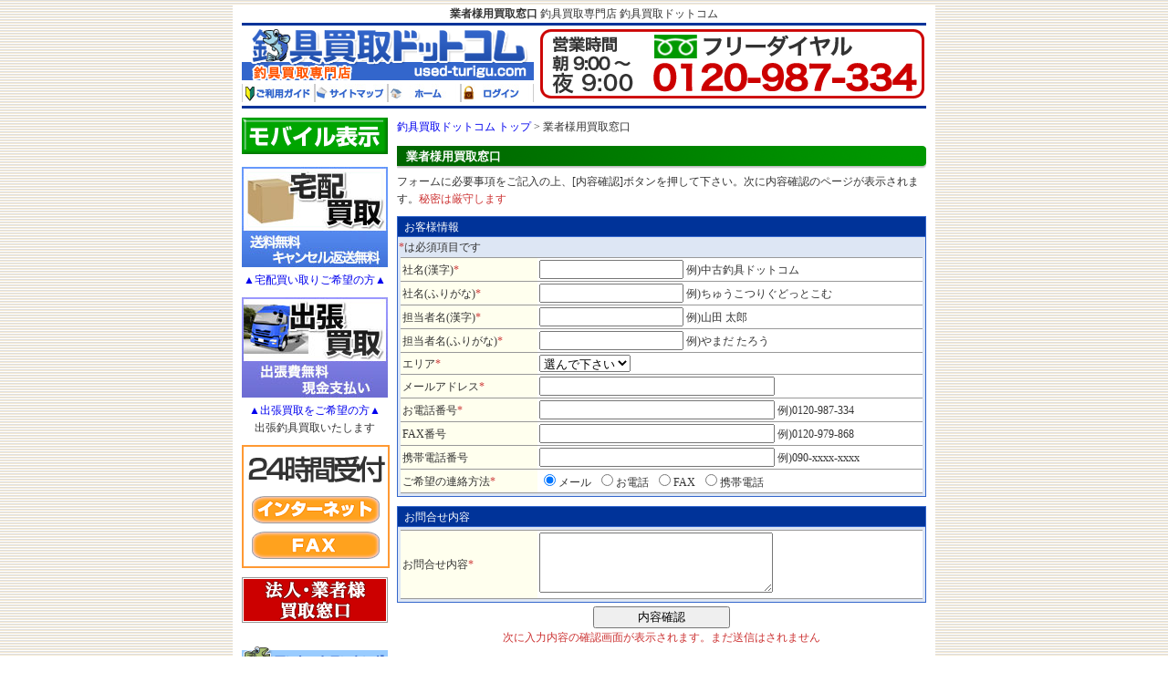

--- FILE ---
content_type: text/html;charset=EUC
request_url: https://www.used-turigu.com/trader/trader_form.html
body_size: 18471
content:
<!DOCTYPE html>
<head>
<meta http-equiv="Content-Type" content="text/html;charset=EUC-JP" />
<meta name="description" content="¶È¼ÔÍÍÍÑÇã¼èÁë¸ý- Äà¶ñÇã¤¤¼è¤êÀìÌçÅ¹ Äà¶ñÇã¼è¥É¥Ã¥È¥³¥à" />
<meta name="keywords" content="Äà¶ñÇã¼è,¶È¼ÔÍÍÍÑ,Áë¸ý" /><link rel="SHORTCUT ICON" href="/favicon.ico" />
<title>¶È¼ÔÍÍÍÑÇã¼èÁë¸ý -  Äà¶ñÇã¤¤¼è¤êÀìÌçÅ¹¡¡Äà¶ñÇã¼è¥É¥Ã¥È¥³¥à </title>
<link href="//www.used-turigu.com/css/style.css" rel="stylesheet" type="text/css" media="all" />
</head>
<body>
<center>


<!--¾å-->
<table width="770" bgcolor="#ffffff" border="0" cellspacing="0" cellpadding="0">
<tr>
<td width="770" height="20" bgcolor="#ffffff" align="center"><font size="2"><strong>¶È¼ÔÍÍÍÑÇã¼èÁë¸ý</strong> Äà¶ñÇã¼èÀìÌçÅ¹ Äà¶ñÇã¼è¥É¥Ã¥È¥³¥à </font></td>
</tr>
</table>
<table width="770" bgcolor="#ffffff" border="0" cellspacing="0" cellpadding="0">
<tr>
<td width="10" bgcolor="#ffffff"></td>
<td width="750" bgcolor="#ffffff"><table width="750" height="3" border="0" cellspacing="0" cellpadding="0">
<tr>
<td width="750" bgcolor="#003399"></td>
</tr>
</table>
<table width="750" height="60" border="0" cellspacing="0" cellpadding="0">
<tr>
<td width="320" height="80" valign="bottom"><table height="60" border="0" cellspacing="0" cellpadding="0">

<tr>
<td width="320" height="60" valign="bottom" colspan="4"><a href="https://www.used-turigu.com/"><img src="../img/title_20131028.gif" width="320" height="60" alt="Äà¶ñÇã¼èÀìÌçÅ¹ Äà¶ñÇã¼è¥É¥Ã¥È¥³¥à" border="0" /></a></td>
</tr>

<tr>
<td width="80" height="20" valign="bottom"><a href="//www.used-turigu.com/beginner/buy.html"><img src="../img/menu_use.gif" width="80" height="20" alt="¤´ÍøÍÑ¥¬¥¤¥É" border="0" /></a></td>
<td width="80" height="20" valign="bottom"><a href="//www.used-turigu.com/sitemap.html"><img src="../img/menu_sitemap.gif" width="80" height="20" alt="¥µ¥¤¥È¥Þ¥Ã¥×" border="0" /></a></td>
<td width="80" height="20" valign="bottom"><a href="//www.used-turigu.com/"><img src="../img/menu_home.gif" width="80" height="20" alt="¥Û¡¼¥à" border="0" /></a></td>
<td width="80" height="20" valign="bottom"><a href="//www.used-turigu.com/member/index.html"><img src="../img/menu_login.gif" width="80" height="20" alt="¥í¥°¥¤¥ó" border="0" /></a></td>
</tr>
</table></td>
<td width="5" height="80"></td>
<td width="425" height="80"><img src="../img/shop_time.gif" width="425" height="80" alt="" border="0" /></td>
</tr>
</table>
<table width="750" height="3" border="0" cellspacing="0" cellpadding="0">
<tr>
<td width="750" bgcolor="#003399"></td>
</tr>
</table></td>
<td width="10" bgcolor="#ffffff"></td>
</tr>
</table>
<!--¿¿¤óÃæ-->
<table width="770" bgcolor="#ffffff" border="0" cellspacing="0" cellpadding="0">
<tr>
<td width="10" bgcolor="#ffffff"></td>
<td width="750" bgcolor="#ffffff"><table width="750" border="0" bgcolor="#ffffff" cellspacing="0" cellpadding="0">
<tr>
<td width="160" valign="top">
<!--¿¿¤óÃæÆâ-->

<div class="left">
<table width="160" bgcolor="#ffffff" border="0" cellspacing="0" cellpadding="0" style="margin-top:10px;">
<tr>
<td width="160" bgcolor="#ffffff"><a href="//www.used-turigu.com/sp/?SP=S"><img src="../img/menu_sp.gif" width="160" height="40" alt="¥¹¥Þ¥Û²èÌÌ" border="0" /></a></td>
</tr>
</table>
<table width="160" bgcolor="#ffffff" border="0" cellspacing="0" cellpadding="0" style="margin-top:10px;">
<tr>
<td width="160" bgcolor="#ffffff"><a href="//www.used-turigu.com/shop/buy_goods.html"><img src="../img/menu_takuhai.jpg" width="160" height="110" alt="Á÷ÎÁÌµÎÁ¤Î´ÊÃ±Çã¼è°ÍÍê" border="0" /></a></td>
</tr>
<tr>
<td width="160" bgcolor="#ffffff" align="center"><font><a href="//www.used-turigu.com/shop/buy_goods.html">¢¥ÂðÇÛÇã¤¤¼è¤ê¤´´õË¾¤ÎÊý¢¥</a></font></td>
</tr>
<tr>
<td width="160" height="10" bgcolor="#ffffff"></td>
</tr>
</table>

<table width="160" bgcolor="#ffffff" border="0" cellspacing="0" cellpadding="0">
<tr>
<td width="160" bgcolor="#ffffff"><a href="//www.used-turigu.com/beginner/buy_trip.html"><img src="../img/menu_syuttyou.jpg" width="160" height="110" alt="½ÐÄ¥Çã¼èOK ÅÅÏÃ1ËÜ¤¹¤°µÞ¹Ô" border="0" /></a></td>
</tr>
<tr>
<td width="160" bgcolor="#ffffff" align="center"><font><a href="//www.used-turigu.com/beginner/buy_trip.html">¢¥½ÐÄ¥Çã¼è¤ò¤´´õË¾¤ÎÊý¢¥</a><br />½ÐÄ¥Äà¶ñÇã¼è¤¤¤¿¤·¤Þ¤¹</font></td>
</tr>
<tr>
<td width="160" height="10" bgcolor="#ffffff"></td>
</tr>
</table>

<table width="160" bgcolor="#ff9933" border="0" cellspacing="2" cellpadding="2">
<tr>
<td width="160" bgcolor="#ffffff" align="center"><img src="../img/24order.gif" width="154" height="45" alt="24»þ´Ö¼õÉÕ" border="0" /><br /><a href="//www.used-turigu.com/shop/order.html"><img src="../img/internet_order.gif" width="154" height="35" alt="¥¤¥ó¥¿¡¼¥Í¥Ã¥È" border="0" /></a><br /><a href="//www.used-turigu.com/shop/fax.html"><img src="../img/fax_order.gif" width="154" height="35" alt="FAX" border="0" /></a></td>
</tr>
</table>

<table width="160" bgcolor="#ffffff" border="0" cellspacing="0" cellpadding="0">
<tr>
<td width="160" height="10" bgcolor="#ffffff"></td>
</tr>
</table>

<table width="160" bgcolor="#ffffff" border="0" cellspacing="0" cellpadding="0">
<tr>
<td width="160" bgcolor="#ffffff"><a href="//www.used-turigu.com/trader/trader_form.html"><img src="../img/menu_gyosya.gif" width="160" height="50" alt="Ë¡¿Í¡¦¶È¼ÔÍÍ Äà¶ñÇã¼èÁë¸ý" border="0" /></a></td>
</tr>
<tr>
<td width="160" height="10" bgcolor="#ffffff"></td>
</tr>
</table>

<table width="160" bgcolor="#ffffff" border="0" cellspacing="0" cellpadding="0">
<tr>
<td width="160" height="10" bgcolor="#ffffff"></td>
</tr>
</table>
<table width="160" bgcolor="#ffffff" border="0" cellspacing="0" cellpadding="0">
<tr>
<td width="160" colspan="2" bgcolor="#ffffff"><img src="../img/menu_title_rank.gif" width="160" height="36" alt="¥¢¥ó¥±¡¼¥È¥é¥ó¥­¥ó¥°" border="0" /></td>
</tr>
<tr>
<td width="160" valign="top"><em>Çã¼èÀ®Î©Î¨97¡ó¤Î<br />¿®Íê¤È¼ÂÀÓ!!</em></td>
</tr>
</table>

<table width="160"  border="0" cellspacing="0" cellpadding="0" style="margin-top:4px;">
<tr>
<td width="35" valign="top"><img src="//www.used-turigu.com/img/rank_1.gif" width="35" height="24" alt="Âè1°Ì" border="0" /></td>
<td width="125" valign="top"><font class="att_green">Çã¼è²Á³Ê¤¬¹â³Û¤À¤Ã¤¿</font></td>
</tr>
<tr>
<td width="35" valign="top"><img src="//www.used-turigu.com/img/rank_2.gif" width="35" height="24" alt="Âè2°Ì" border="0" /></td>
<td width="125" valign="top"><font class="att_green">ÂÐ±þ¤¬ÃúÇ«¤À¤Ã¤¿(½ÐÄ¥Çã¼èÂÐ±þ¤¬¤É¤³¤è¤ê¤âÁá¤«¤Ã¤¿)</font></td>
</tr>
<tr>
<td width="35" valign="top"><img src="../img/rank_3.gif" width="35" height="24" alt="Âè3°Ì" border="0" /></td>
<td width="125" valign="top"><font class="att_green">¥­¥ã¥ó¥Ú¡¼¥ó¤ÎÆâÍÆ¤¬¤è¤«¤Ã¤¿</font></td>
</tr>
</table>

<table width="160" bgcolor="#ffffff" border="0" cellspacing="0" cellpadding="0">
<tr>
<td width="160" bgcolor="#ffffff"><img src="../img/menu_title_use2.gif" width="160" height="26" alt="¤´ÍøÍÑ¥¬¥¤¥É" border="0" /></td>
</tr>
</table>
<div class="left_menu">
<ul>
<li><p class="menu"><a href="//www.used-turigu.com/beginner/buy.html">Çã¼èÊýË¡¤Î¤·¤¯¤ß</a></p></li><li><p class="menu"><a href="//www.used-turigu.com/beginner/need.html">Çã¼è¤ËÉ¬Í×¤ÊÊª</a></p></li><li><p class="menu"><a href="//www.used-turigu.com/shop/pdf.html">Çã¼è¿½¹þ½ñ¤È¤Ï?</a></p></li><li><p class="menu"><a href="//www.used-turigu.com/shop/fax.html">FAX¸«ÀÑ°ÍÍêÍÑ»æ</a></p></li><li><p class="menu"><a href="//www.used-turigu.com/beginner/pack_categoryA.html">¾¦ÉÊ²ÙÊª¤Îº­ÊñÎã</a></p></li><li><p class="menu"><a href="//www.used-turigu.com/beginner/secret.html">¹â¤¯Çä¤ì¤ëÈë·í</a></p></li><li><p class="menu"><a href="//www.used-turigu.com/member/index.html">ÆÃÊÌÍ¥¶ø²ñ°÷¤ØÅÐÏ¿</a></p></li><li><p class="menu"><a href="//www.used-turigu.com/info/faq.html">¤è¤¯¤¢¤ë¤´¼ÁÌä</a></p></li><li><p class="menu"><a href="//www.used-turigu.com/shop/category.html">ÊØÍø¤ÊÇã¼è¾¦ÉÊ(°ìÎã)</a></p></li></ul>
</div>

<table width="160" bgcolor="#ffffff" border="0" cellspacing="0" cellpadding="0">
<tr>
<td width="160" bgcolor="#ffffff"><img src="../img/menu_title_info3.gif" width="160" height="26" alt="¤´°ÆÆâ¡¦¤ªÃÎ¤é¤»" border="0" /></td>
</tr>
</table>
<div class="left_menu">
<ul>
<li><p class="menu"><a href="//www.used-turigu.com/info/lay.html">ÆÃÄê¾¦¼è°ú¤Ë´Ø¤¹¤ëË¡Î§</a></p></li><li><p class="menu"><a href="//www.used-turigu.com/info/rule.html">¥µ¥¤¥ÈÍøÍÑµ¬Ìó</a></p></li><li><p class="menu"><a href="//www.used-turigu.com/info/privacy.html">¥×¥é¥¤¥Ð¥·¡¼¥Ý¥ê¥·¡¼</a></p></li><li><p class="menu"><a href="//www.used-turigu.com/info/form.html">¥í¥Ã¥É¤ä¥ê¡¼¥ë°Ê³°¤Î¤ªÌä¹ç¤»Àè</a></p></li><li><p class="menu"><a href="//www.used-turigu.com/sitemap.html">¥µ¥¤¥È¥Þ¥Ã¥×</a></p></li></ul>
</div>

<table width="160" bgcolor="#ffffff" border="0" cellspacing="0" cellpadding="0">
<tr>
<td width="160" colspan="2" bgcolor="#ffffff"><img src="../img/menu_footer.gif" width="160" height="12" alt="" border="0" /></td>
</tr>
</table>

<table width="160" bgcolor="#ffffff" border="0" cellspacing="0" cellpadding="0" style="margin-top:8px;">
<tr>
<td width="160" colspan="2" bgcolor="#ffffff"><img src="../img/header_yamato.gif" width="160" height="43" alt="¥ä¥Þ¥È±¿Í¢" border="0" /></td>
</tr>
</table>
</div></td>
<td width="10" bgcolor="#ffffff" valign="top"></td>
<td width="580" bgcolor="#ffffff" valign="top" align="center">
<table width="580" border="0" cellspacing="0" cellpadding="0" style="margin-top:10px;">
<tr>
<td width="580"><font><a href="//www.used-turigu.com/">Äà¶ñÇã¼è¥É¥Ã¥È¥³¥à ¥È¥Ã¥×</a> &gt; ¶È¼ÔÍÍÍÑÇã¼èÁë¸ý</font></td>
</tr>
</table>

<table width="580" height="30" bgcolor="ffffff" border="0" cellpadding="0" cellspacing="0" style="margin-top:5px;">
<tr>
<td width="580" height="36" background="../img/page_title.gif">
<h1 class="title">¶È¼ÔÍÍÍÑÇã¼èÁë¸ý</h1></td>
</tr>
</table>

<table width="580" border="0" cellspacing="0" cellpadding="0">
<tr>
<td width="580"><font>¥Õ¥©¡¼¥à¤ËÉ¬Í×»ö¹à¤ò¤´µ­Æþ¤Î¾å¡¢[ÆâÍÆ³ÎÇ§]¥Ü¥¿¥ó¤ò²¡¤·¤Æ²¼¤µ¤¤¡£¼¡¤ËÆâÍÆ³ÎÇ§¤Î¥Ú¡¼¥¸¤¬É½¼¨¤µ¤ì¤Þ¤¹¡£</font><font color="#cc3333">ÈëÌ©¤Ï¸·¼é¤·¤Þ¤¹</font></td>
</tr>
</table>
<form action="trader_form.html" method="POST">
<table width="580" border="0" cellspacing="1" cellpadding="1" bgcolor="#3366cc" style="margin-top:10px;">
<tr bgcolor="#003399">
<td width="580"><font color="#ffffff">&nbsp;&nbsp;¤ªµÒÍÍ¾ðÊó</font></td>
</tr>
<tr bgcolor="#dde6f4">
<td width="580" bgcolor="#dde6f4">
<table width="572" border="0" cellspacing="0" cellpadding="0">
<tr>
<td width="572"><font><font color="cc3333">*</font>¤ÏÉ¬¿Ü¹àÌÜ¤Ç¤¹</font></td>
</tr>
</table>
<table width="572" border="0" cellspacing="0" cellpadding="2" bgcolor="#999999" class="datatable" style="margin:2px;">
<tr bgcolor="#ffffff">
<td width="150" bgcolor="#ffffee"><font>¼ÒÌ¾(´Á»ú)<font color="cc3333">*</font></font></td>
<td width="422" bgcolor="#ffffff"><font><input type="text" name="fC_name" size="40" style="width:150px;" value="">&nbsp;Îã)Ãæ¸ÅÄà¶ñ¥É¥Ã¥È¥³¥à</font></td>
</tr>

<tr bgcolor="#ffffff">
<td width="150" bgcolor="#ffffee"><font>¼ÒÌ¾(¤Õ¤ê¤¬¤Ê)<font color="cc3333">*</font></font></td>
<td width="422" bgcolor="#ffffff"><font><input type="text" name="fC_kana" size="40" style="width:150px;" value="">&nbsp;Îã)¤Á¤å¤¦¤³¤Ä¤ê¤°¤É¤Ã¤È¤³¤à</font></td>
</tr>

<tr bgcolor="#ffffff">
<td width="150" bgcolor="#ffffee"><font>Ã´Åö¼ÔÌ¾(´Á»ú)<font color="cc3333">*</font></font></td>
<td width="422" bgcolor="#ffffff"><font><input type="text" name="fName" size="40" style="width:150px;" value="">&nbsp;Îã)»³ÅÄ ÂÀÏº</font></td>
</tr>

<tr bgcolor="#ffffff">
<td width="150" bgcolor="#ffffee"><font>Ã´Åö¼ÔÌ¾(¤Õ¤ê¤¬¤Ê)<font color="cc3333">*</font></font></td>
<td width="422" bgcolor="#ffffff"><font><input type="text" name="fKana" size="40" style="width:150px;" value="">&nbsp;Îã)¤ä¤Þ¤À ¤¿¤í¤¦</font></td>
</tr>

<tr bgcolor="#ffffff">
<td width="150" bgcolor="#ffffee"><font>¥¨¥ê¥¢<font color="cc3333">*</font></font></td>
<td width="422" bgcolor="#ffffff"><font><select name="fFuken">
<option value="">Áª¤ó¤Ç²¼¤µ¤¤</option>
<option value="1">ËÌ³¤Æ»</option>
<option value="2">ÀÄ¿¹¸©</option>
<option value="3">´ä¼ê¸©</option>
<option value="4">µÜ¾ë¸©</option>
<option value="5">½©ÅÄ¸©</option>
<option value="6">»³·Á¸©</option>
<option value="7">Ê¡Åç¸©</option>
<option value="8">°ñ¾ë¸©</option>
<option value="9">ÆÊÌÚ¸©</option>
<option value="10">·²ÇÏ¸©</option>
<option value="11">ºë¶Ì¸©</option>
<option value="12">ÀéÍÕ¸©</option>
<option value="13">ÅìµþÅÔ</option>
<option value="14">¿ÀÆàÀî¸©</option>
<option value="15">¿·³ã¸©</option>
<option value="16">ÉÙ»³¸©</option>
<option value="17">ÀÐÀî¸©</option>
<option value="18">Ê¡°æ¸©</option>
<option value="19">»³Íü¸©</option>
<option value="20">Ä¹Ìî¸©</option>
<option value="21">´ôÉì¸©</option>
<option value="22">ÀÅ²¬¸©</option>
<option value="23">°¦ÃÎ¸©</option>
<option value="24">»°½Å¸©</option>
<option value="25">¼¢²ì¸©</option>
<option value="26">µþÅÔÉÜ</option>
<option value="27">ÂçºåÉÜ</option>
<option value="28">Ê¼¸Ë¸©</option>
<option value="29">ÆàÎÉ¸©</option>
<option value="30">ÏÂ²Î»³¸©</option>
<option value="31">Ä»¼è¸©</option>
<option value="32">Åçº¬¸©</option>
<option value="33">²¬»³¸©</option>
<option value="34">¹­Åç¸©</option>
<option value="35">»³¸ý¸©</option>
<option value="36">ÆÁÅç¸©</option>
<option value="37">¹áÀî¸©</option>
<option value="38">°¦É²¸©</option>
<option value="39">¹âÃÎ¸©</option>
<option value="40">Ê¡²¬¸©</option>
<option value="41">º´²ì¸©</option>
<option value="42">Ä¹ºê¸©</option>
<option value="43">·§ËÜ¸©</option>
<option value="44">ÂçÊ¬¸©</option>
<option value="45">µÜºê¸©</option>
<option value="46">¼¯»ùÅç¸©</option>
<option value="47">²­Æì¸©</option>
</select>
</font></td>
</tr>

<tr bgcolor="#ffffff">
<td width="150" bgcolor="#ffffee"><font>¥á¡¼¥ë¥¢¥É¥ì¥¹<font color="cc3333">*</font></font></td>
<td width="422" bgcolor="#ffffff"><font><input type="text" name="fMail" size="40" style="width:250px;" value=""></font></td>
</tr>

<tr bgcolor="#ffffff">
<td width="150" bgcolor="#ffffee"><font>¤ªÅÅÏÃÈÖ¹æ<font color="cc3333">*</font></font></td>
<td width="422" bgcolor="#ffffff"><font><input type="text" name="fTel" size="60" style="width:250px;" value="">&nbsp;Îã)0120-987-334</font></td>
</tr>

<tr bgcolor="#ffffff">
<td width="150" bgcolor="#ffffee"><font>FAXÈÖ¹æ</font></td>
<td width="422" bgcolor="#ffffff"><font><input type="text" name="fFax" size="60" style="width:250px;" value="">&nbsp;Îã)0120-979-868</font></td>
</tr>

<tr bgcolor="#ffffff">
<td width="150" bgcolor="#ffffee"><font>·ÈÂÓÅÅÏÃÈÖ¹æ</font></td>
<td width="422" bgcolor="#ffffff"><font><input type="text" name="fHphone" size="60" style="width:250px;" value="">&nbsp;Îã)090-xxxx-xxxx</font></td>
</tr>

<tr bgcolor="#ffffff">
<td width="150" bgcolor="#ffffee"><font>¤´´õË¾¤ÎÏ¢ÍíÊýË¡<font color="cc3333">*</font></font></td>
<td width="422" bgcolor="#ffffff"><font><input type="radio" name="fContact" value="¥á¡¼¥ë" checked>¥á¡¼¥ë
&nbsp;<input type="radio" name="fContact" value="¤ªÅÅÏÃ">¤ªÅÅÏÃ
&nbsp;<input type="radio" name="fContact" value="FAX">FAX
&nbsp;<input type="radio" name="fContact" value="·ÈÂÓÅÅÏÃ">·ÈÂÓÅÅÏÃ</font></td>
</tr>
</table>
</td>
</tr>
</table>

<table width="580" border="0" cellspacing="1" cellpadding="1" bgcolor="#3366cc" style="margin-top:10px;">
<tr bgcolor="#003399">
<td width="580"><font color="#ffffff">&nbsp;&nbsp;¤ªÌä¹ç¤»ÆâÍÆ</font></td>
</tr>
<tr bgcolor="#dde6f4">
<td width="580" bgcolor="#dde6f4">
<table width="572" border="0" cellspacing="0" cellpadding="2" bgcolor="#999999" class="datatable" style="margin:2px;">
<tr bgcolor="#ffffff">
<td width="150" bgcolor="#ffffee"><font>¤ªÌä¹ç¤»ÆâÍÆ<font color="cc3333">*</font></font></td>
<td width="422" bgcolor="#ffffff"><font><textarea name="fComment" size="40" style="width:250px;height:60px;"></textarea></font></td>
</tr>
</table>
</td>
</tr>
</table>
<table width="580" border="0" cellspacing="0" cellpadding="0" style="margin-top:4px;">
<tr>
<td width="580" align="center"><font color="#cc3333"><input type="submit" value="ÆâÍÆ³ÎÇ§" style="width:150px;">
<br>¼¡¤ËÆþÎÏÆâÍÆ¤Î³ÎÇ§²èÌÌ¤¬É½¼¨¤µ¤ì¤Þ¤¹¡£¤Þ¤ÀÁ÷¿®¤Ï¤µ¤ì¤Þ¤»¤ó</font></td>
</tr>
</table>
<input type="hidden" name="fAction" value="check">
</form>
<img src="../img/line.gif" width="580" height="2" border="0" alt="" vspace="15" />
<table width="580" bgcolor="#ffffff" border="0" cellspacing="0" cellpadding="0" style="margin-top:10px;">
<tr>
<td width="580" align="center"><a href="../beginner/buy_tel.html"><img src="../img/top_free_tel.gif" width="580" height="80" alt="" border="0" /></a><br /><font>¢¨¥Õ¥ê¡¼¥À¥¤¥ä¥ë¤Î°Ù¡¢¤´»ÈÍÑÅÅÏÃ¤¬ÈóÄÌÃÎÀßÄê¡¢¸ø½°ÅÅÏÃ¤Ê¤É¤Î¾ì¹ç¤Ï¤Ä¤Ê¤¬¤ê¤Þ¤»¤ó¡£<br />
¢¨º®¤ß¤¢¤Ã¤Æ¤¤¤ë¾ì¹çÅù¤ÏÎ±¼éÅÅ¤Ë¤Ê¤ê¤Þ¤¹¡£(ÀÞ¤êÊÖ¤·¤´Ï¢Íí¤¤¤¿¤·¤Þ¤¹¡£) </font></td>
</tr>
</table>
<table width="580" height="30" bgcolor="#ffffff" border="0" cellpadding="0" cellspacing="0" style="margin-top:5px;">
<tr>
<td width="580" height="36" background="../img/page_title.gif">
<h1 class="title">ÅÅÏÃÇã¼è¤ÎÎ®¤ì</h1></td>
</tr>
</table>
<table width="580" bgcolor="#ffffff" border="0" cellspacing="0" cellpadding="0" style="margin-top:10px;">
<tr>
<td width="580" align="center"><img src="../img/top_step_tel.gif" width="580" height="120" alt="¤ªÅÅÏÃ¤Ç¤ÎÄà¶ñÇã¼è" /><font>¢¨ÂðÇÛ¤Î¾ì¹ç¡Êº­ÊñÊýË¡¤Ê¤É¤Î¤´°ÆÆâ¾õ¡¢¿½¹þ½ñ¡¢Á÷ÎÁÌµÎÁ¤ÎÁ÷¾õ¤Ê¤É¤ò¤ªÁ÷¤ê¤¤¤¿¤·¤Þ¤¹¡£¡Ë</font></td>
</tr>
</table>
<img src="../img/line.gif" width="580" height="2" alt="" border="0" vspace="15" />
<table width="580" bgcolor="#ffffff" border="0" cellpadding="0" cellspacing="0" style="margin-top:5px;">
<tr><td width="580" align="center"><a href="../shop/order.html"><img src="../img/top_net.gif" width="400" height="60" border="0" alt="Äà¶ñÇã¼è ÌµÎÁººÄê¤Ï¤³¤Á¤é" /></a></td>
</tr>
</table>
<img src="../img/line.gif" width="580" height="2" alt="" border="0" vspace="15" />
<table border="0" cellspacing="0" cellpadding="0" style="margin-bottom:5px;">
<tr>
<td bgcolor="#ffffff" class="footer_link"><font size="2">¡¡<a href="//www.used-turigu.com/">Ãæ¸ÅÄà¶ñ¥É¥Ã¥È¥³¥à ¥È¥Ã¥×</a></font></td>
</tr>
</table>
</td>
</tr>
</table>
<!--²¼-->


<table width="750" bgcolor="#ffffff" border="0" cellspacing="0" cellpadding="0">
<tr>
<td align="center" bgcolor="#003399"><font size="2" color="#ffffff">Copyright 2008-2026 THUKOTURIGU.COM. All Rights Reserved. - <a href="//www.used-turigu.com/sitemap.html"><font size="2" color="#ffffff">¥µ¥¤¥È¥Þ¥Ã¥×</font></a> - <a href="//www.used-turigu.com/info/faq.html"><font size="2" color="#ffffff">¥Ø¥ë¥×</font></a></font></td>
</tr>
</table>
</td>
<td width="10" bgcolor="#ffffff"></td>
</tr>
</table>
</center>
</body>
</html>

--- FILE ---
content_type: text/css
request_url: https://www.used-turigu.com/css/style.css
body_size: 5681
content:
@charset "EUC-JP";

/*━━━━━━━━━━━━━━━━━━━━━━━━━━━━━━
基本初期化
━━━━━━━━━━━━━━━━━━━━━━━━━━━━━━*/

body,form,ul,li,h1,h2,h3,p,table{
	margin: 0px;
	padding: 0px;
}

body,th,td{
	color:#333333;
}
			
body {
	margin-top:5px;
	margin-left:0px;
	background-color: #ffffff;
	width:100%;
	text-align:center;
	padding: 0px;
	background-image:url("../img/page_back.gif");
}


font{font-size: 12px;}

h1.title	{
				margin:2px 0px 0px 10px;
				font-size:13px;
				color:#ffffff;
			}
			
table{
	text-align:left;
}

form{margin: 0px;}
a:link{text-decoration:none;}
a:visited{text-decoration:none;}
a:active{color:#3333cc;text-decoration:none;}
a:hover {color: #3333cc; text-decoration: underline;}

a:hover img{
	filter:alpha(opacity=60);  
	-moz-opacity:0.6;  
	-khtml-opacity: 0.6;  
	opacity: 0.6;  
}


form{
	margin: 0px;
}
table.datatable{
	border-top: 1px solid #999999;
	margin-top: 8px;
	margin-bottom: 8px;
}
table.datatable td{
	border-bottom: 1px solid #999999;
}
table.datatable td.op{
	border-bottom: 1px solid #ffffff;
}
table.datatable td.item{
	border-bottom: 1px solid #999999;
	border-right: 1px solid #999999;
}

em{
	font-style:normal;
	font-weight:bold;
	color:#990000;
	font-size: 16px;
}
.big{
	font-size: 14px;
}
.att_green{
	font-size: 15px;
	font-weight:bold;
	color:#006600;
}
tr.off{
	background-color:#dde6f4;
	background-image:url('../img/menu_off.gif');
	color: #555555;
	line-height: 100%;
	background-repeat:no-repeat
	}
tr.over{
	background-color:#ffcc33;
	background-image:url('../img/menu_over.gif');
	color: #555555;
	line-height: 100%;
	background-repeat:no-repeat
	}
p.menu{
	text-align:left;
	font-size: 12px;
	color:#333333;
}

ul{
	list-style: none;
	list-style-position: outside;
}

/*━━━━━━━━━━━━━━━━━━━━━━━━━━━━━━
左メニュー
━━━━━━━━━━━━━━━━━━━━━━━━━━━━━━*/
.left{
	clear:both;
	float: left;
	width: 160px;
	margin-bottom: 10px;
	background-color:#ffffff;
}

.left_menu{
	width: 160px;
	margin-top: 0px;
	background-color:#ffffff;
}

/*左メニューのリンクリスト*/
.left_menu ul{
	margin-top: 0px;
	background-color:#ffffff;
}

.left_menu li{
	/*height: 20px;*/
	border-bottom: 2px solid #99ccff;
}

/*左メニューのタイトル*/

.left_menu a{
	display: block;
	vertical-align:middle;
	line-height: normal;
	/*text-indent:20px;*/
	background: url(../img/menu_off_new.gif) no-repeat;
	background-position:2px 2px;
	background-color:#ffffff;
	margin-top: 0px;
	margin-bottom: 0px;
	padding:2px 0px 2px 26px;
}


.left_menu li.title a{
	height:100%;
	line-height: normal;
	display: block;
	text-indent:0px;
	background:none;
	background-position:0px;
	padding: 0px;
}

.left_menu a:link{
	line-height: normal;
	background: url(../img/menu_off2.gif) no-repeat;
	color:#333333;
	background-color:#ffffff;
}
.left_menu a:visited{
	line-height: normal;
	background: url(../img/menu_off2.gif) no-repeat;
	color:#333333;
	background-color:#ffffff;
}
.left_menu a:active{
	line-height: normal;
	background: url(../img/menu_off2.gif) no-repeat;
	color:#333333;
	background-color:#ffffff;
}
.left_menu a:hover{
	line-height: normal;
	background: url(../img/menu_over2.gif) no-repeat;
	color:#333333;
	background-color:#ffcc33;
}

.footer_link{
	display: block;
	vertical-align:middle;
	/*text-indent:20px;*/
	background-position:2px 2px;
	background-color:#ffffff;
	margin-top: 0px;
	margin-bottom: 0px;
}

.footer_link a:link{
	line-height: normal;
	background: url(../img/mark_back_off.gif) no-repeat;
	color:#333333;
	background-color:#ffffff;
	padding:2px 0px 2px 20px;
}
.footer_link a:visited{
	line-height: normal;
	background: url(../img/mark_back_off.gif) no-repeat;
	color:#333333;
	background-color:#ffffff;
	padding:2px 0px 2px 20px;
}
.footer_link a:active{
	line-height: normal;
	background: url(../img/mark_back_off.gif) no-repeat;
	color:#333333;
	background-color:#ffffff;
	padding:2px 0px 2px 20px;
}
.footer_link a:hover{
	line-height: normal;
	background: url(../img/mark_back_over.gif) no-repeat;
	color:#333333;
	background-color:#ffffff;
	padding:2px 0px 2px 20px;
}

/* .slideShow
------------------------- */
.slideShow {
	margin: 0 auto;
	text-align: left;
	display: none;
}

/* .mainView
------------------------- */
.slideShow .mainView {
	width: 100%;
	position: relative;
	overflow: hidden;
}
.slideShow .mainView ul {
	width: 100%;
	overflow: hidden;
	position: relative;
}
.slideShow .mainView ul li {
	top: 0;
	left: 0;
	width: 100%;
	position: absolute;
}
.slideShow .mainView ul li img {
	width: 100%;
}

/* .thumbNail
------------------------- */
.slideShow .thumbNail {
	width: 100%;
	overflow: hidden;
}

.slideShow .thumbNail ul {
	width: 110%;
}

.slideShow .thumbNail ul li {
	float: left;
	display: inline;
	overflow: hidden;
	cursor: pointer;
}

.slideShow .thumbNail ul li img {
	width: 100%;
}

.slideShow .thumbNail ul li.active {
	filter: alpha(opacity=100)!important;
	-moz-opacity: 1!important;
	opacity: 1!important;
}

/* sideNavi
------------------------- */
.slideShow .mainView .btnPrev,
.slideShow .mainView .btnNext {
	top: 0;
	width: 5%;
	height: 100%;
	position: absolute;
	z-index: 100;
}
.slideShow .mainView .btnPrev {
	left: 0;
	background: #ccc url(../img/btnPrev.png) no-repeat center center;
}
.slideShow .mainView .btnNext {
	right: 0;
	background: #ccc url(../img/btnNext.png) no-repeat center center;
}


/* =======================================
	ClearFixElements
======================================= */
.slideShow ul:after {
	content: ".";
	height: 0;
	clear: both;
	display: block;
	visibility: hidden;
}

.slideShow ul {
	display: inline-block;
	overflow: hidden;
}
